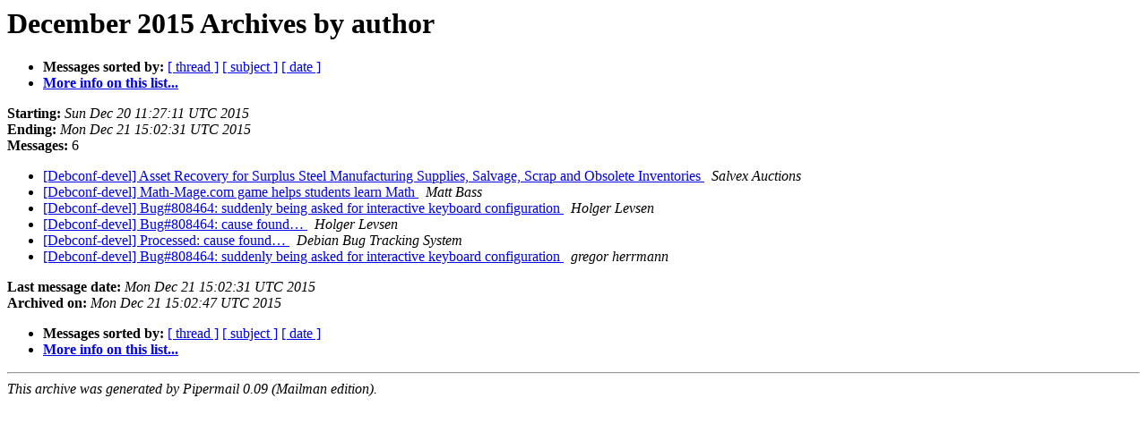

--- FILE ---
content_type: text/html
request_url: https://alioth-lists.debian.net/pipermail/debconf-devel/2015-December/author.html
body_size: 960
content:
<!DOCTYPE HTML PUBLIC "-//W3C//DTD HTML 4.01 Transitional//EN">
<HTML>
  <HEAD>
     <title>The Debconf-devel December 2015 Archive by author</title>
     <META NAME="robots" CONTENT="noindex,follow">
     <META http-equiv="Content-Type" content="text/html; charset=us-ascii">
  </HEAD>
  <BODY BGCOLOR="#ffffff">
      <a name="start"></A>
      <h1>December 2015 Archives by author</h1>
      <ul>
         <li> <b>Messages sorted by:</b>
	        <a href="thread.html#start">[ thread ]</a>
		<a href="subject.html#start">[ subject ]</a>
		
		<a href="date.html#start">[ date ]</a>

	     <li><b><a href="https://alioth-lists.debian.net/cgi-bin/mailman/listinfo/debconf-devel">More info on this list...
                    </a></b></li>
      </ul>
      <p><b>Starting:</b> <i>Sun Dec 20 11:27:11 UTC 2015</i><br>
         <b>Ending:</b> <i>Mon Dec 21 15:02:31 UTC 2015</i><br>
         <b>Messages:</b> 6<p>
     <ul>

<LI><A HREF="004040.html">[Debconf-devel] Asset Recovery for Surplus Steel Manufacturing Supplies, Salvage, Scrap and Obsolete Inventories
</A><A NAME="4040">&nbsp;</A>
<I>Salvex Auctions
</I>

<LI><A HREF="004039.html">[Debconf-devel] Math-Mage.com game helps students learn Math
</A><A NAME="4039">&nbsp;</A>
<I>Matt Bass
</I>

<LI><A HREF="004035.html">[Debconf-devel] Bug#808464: suddenly being asked for interactive	keyboard configuration
</A><A NAME="4035">&nbsp;</A>
<I>Holger Levsen
</I>

<LI><A HREF="004037.html">[Debconf-devel] Bug#808464: cause found&#8230;
</A><A NAME="4037">&nbsp;</A>
<I>Holger Levsen
</I>

<LI><A HREF="004038.html">[Debconf-devel] Processed: cause found&#8230;
</A><A NAME="4038">&nbsp;</A>
<I>Debian Bug Tracking System
</I>

<LI><A HREF="004036.html">[Debconf-devel] Bug#808464: suddenly being asked for interactive	keyboard configuration
</A><A NAME="4036">&nbsp;</A>
<I>gregor herrmann
</I>

    </ul>
    <p>
      <a name="end"><b>Last message date:</b></a> 
       <i>Mon Dec 21 15:02:31 UTC 2015</i><br>
    <b>Archived on:</b> <i>Mon Dec 21 15:02:47 UTC 2015</i>
    <p>
   <ul>
         <li> <b>Messages sorted by:</b>
	        <a href="thread.html#start">[ thread ]</a>
		<a href="subject.html#start">[ subject ]</a>
		
		<a href="date.html#start">[ date ]</a>
	     <li><b><a href="https://alioth-lists.debian.net/cgi-bin/mailman/listinfo/debconf-devel">More info on this list...
                    </a></b></li>
     </ul>
     <p>
     <hr>
     <i>This archive was generated by
     Pipermail 0.09 (Mailman edition).</i>
  </BODY>
</HTML>

